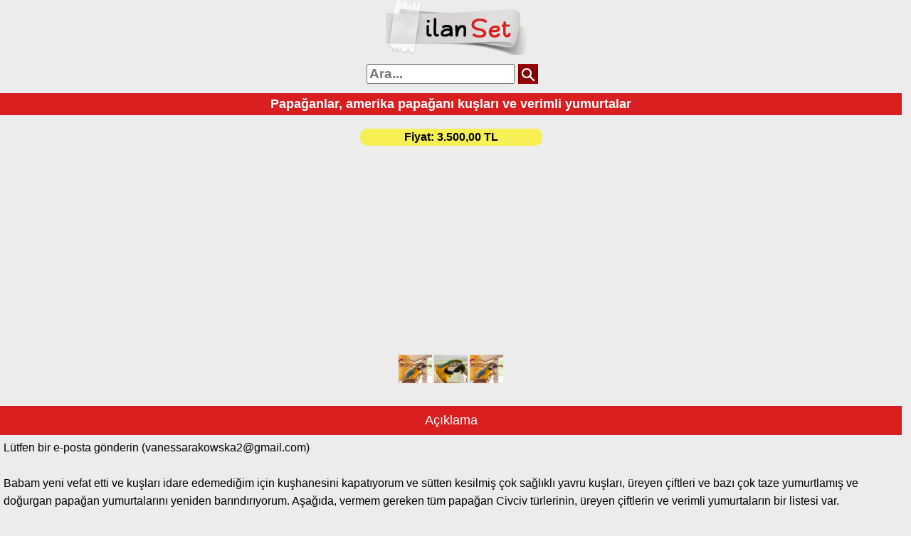

--- FILE ---
content_type: text/html; charset=iso-8859-9
request_url: https://m.ilanset.com/ilan/papaganlar-amerika-papagani-kuslari-ve-verimli-yumurtalar-101882
body_size: 5837
content:
<?xml version="1.0" encoding="iso-8859-9"?>

<!DOCTYPE html PUBLIC "-//W3C//DTD XHTML 1.0 Strict//EN" "http://www.w3.org/TR/xhtml1/DTD/xhtml1-strict.dtd">
<html xmlns="http://www.w3.org/1999/xhtml" xml:lang="tr" lang="tr">
<head>
	<title> Papağanlar, amerika papağanı kuşları ve verimli yumurtalar Kuşlar Kartal İstanbul ilan </title>
	<meta name="description" content="Kartal İstanbul Lütfen bir e-posta gönderin (vanessarakowska2@gmail.com)

Babam yeni vefat etti ve kuşları idare edemediğim için kuşhanesini kapatıyorum ve sütten k, Kuşlar Hayvanlar Alemi"/>
	<meta name="keywords" content="Papağanlar,, amerika, papağanı, kuşları, ve, verimli, yumurtalar,  ilanları, Kartal İstanbul"/>
	<meta http-equiv="content-type" content="text/html; charset=iso-8859-9"/>
	<meta name="robots" content="index, follow"/>
	<meta name="viewport" content="width=device-width, initial-scale=1, maximum-scale=1, user-scalable=0;">
		 <style type="text/css">
			*{margin:0;}
		   	.yon_temizle{clear:both}
			body{font-family:arial;font-size:12px;background: #ECECEC; }
			a{font-size:12px;text-decoration:none;}
			.irsm:hover{border:1px red solid;}
		</style>
		
		<link rel="stylesheet" type="text/css" media="screen" href="https://cdnjs.cloudflare.com/ajax/libs/fancybox/1.3.4/jquery.fancybox-1.3.4.css" />
		<script type="text/javascript" src="https://code.jquery.com/jquery-1.11.0.min.js"></script>
		<script type="text/javascript" src="https://code.jquery.com/jquery-migrate-1.2.1.min.js"></script>
		<script type="text/javascript" src="https://cdnjs.cloudflare.com/ajax/libs/fancybox/1.3.4/jquery.fancybox-1.3.4.pack.min.js"></script>
		<script type="text/javascript">
			$(document).ready(function() {
				$(".fancybox").fancybox({
					openEffect	: 'none',
					closeEffect	: 'none'
				});
			});
		</script>
		
		<script async src="//pagead2.googlesyndication.com/pagead/js/adsbygoogle.js"></script>
		<script>
		  (adsbygoogle = window.adsbygoogle || []).push({
			google_ad_client: "ca-pub-3034882754050255",
			enable_page_level_ads: true
		  });
		</script>
		
</head>
<body>
		<div style="width:100%;text-align:center;"> <a href="https://m.ilanset.com/" title="seri ilanlar"><img src="https://www.ilanset.com/images/seri-ilanlar.png" /> </a> </div>
			<div class="yon_temizle"></div>
		<div style="width:100%;text-align:center;margin:10px auto;"> 
			<form method="POST" action="https://m.ilanset.com/arama-sonuclari.php">
				<div style="margin:0 auto;width:250px;border:0px red solid;">
					<div style="float:left;"><input name="txt_kelime" type="text" style="width:200px;font-weight:bold;font-size:19px;" placeholder="Ara..." required value=""/></div>
					<div style="float:left;margin-left:5px;"><input type="submit" value="" style="background:url(https://www.ilanset.com/images/ara.png);background-repeat: no-repeat;width:28px;height:28px;border: 0;"> </div>
						<div class="yon_temizle"></div>
				</div>
			</form>
		</div>
			
			<div class="yon_temizle"></div> <div class="yon_temizle"></div>
		
		<div id="ilan_bilgileri" style="width:99%;text-align:center;">
		
			<div style="width:100%;background:#D91E1F;border-bottom:0px #B0B0AF solid;;padding:5px 0 5px 0;"> <h1 itemprop="name" style="color:#fff;font-size:18px;display:inline;">Papağanlar, amerika papağanı kuşları ve verimli yumurtalar</h1> </div>
															<br/>
								<div style="border-radius:10px;font-size:16px;font-weight:bold;margin:5px auto;padding:3px;background:#F6F054;color:#000;width:250px;"> <b>Fiyat:</b> 3.500,00 </span>TL</div>
								<br/>
											<div id="ilan_resim_alani" style="margin:5px auto 0 auto;text-align:center;">

						<img id="ilan_resim" width="300" height="250" style="display:none;border:1px grey solid;" />
						
						<div id="ilan_resim_reklam">
							<script async src="//pagead2.googlesyndication.com/pagead/js/adsbygoogle.js"></script>
							<!-- mobil-ilanset-300-250 -->
							<ins class="adsbygoogle"
							     style="display:inline-block;width:300px;height:250px"
							     data-ad-client="ca-pub-3034882754050255"
							     data-ad-slot="4889192855"></ins>
							<script>
							(adsbygoogle = window.adsbygoogle || []).push({});
							</script>
						</div>

				</div>
				
				
							<div id="ilan_resimler_alani" style="width:302px;text-align:center;margin:0px auto;border:0px red solid;">
							<br/>
							<a href='https://m.ilanset.com/fotograf/papaganlar-amerika-papagani-kuslari-ve-verimli-yumurtalar-101882-1'><img class='irsm' itemprop='image' alt='Papağanlar, amerika papağanı kuşları ve verimli yumurtalar' src='https://www.ilanset.com/ilanfotok/100_100_i_papaganlar-amerika-papagani-kuslari-ve-v-101882-1-f.jpg' width='47' height='40' style='padding:1px;margin:2px 1px 0px 0px;'  /></a><a href='https://m.ilanset.com/fotograf/papaganlar-amerika-papagani-kuslari-ve-verimli-yumurtalar-101882-2'><img class='irsm' itemprop='image' alt='Papağanlar, amerika papağanı kuşları ve verimli yumurtalar' src='https://www.ilanset.com/ilanfotok/100_100_i_papaganlar-amerika-papagani-kuslari-ve-v-101882-2-f.jpg' width='47' height='40' style='padding:1px;margin:2px 1px 0px 0px;'  /></a><a href='https://m.ilanset.com/fotograf/papaganlar-amerika-papagani-kuslari-ve-verimli-yumurtalar-101882-3'><img class='irsm' itemprop='image' alt='Papağanlar, amerika papağanı kuşları ve verimli yumurtalar' src='https://www.ilanset.com/ilanfotok/100_100_i_papaganlar-amerika-papagani-kuslari-ve-v-101882-3-f.jpg' width='47' height='40' style='padding:1px;margin:2px 1px 0px 0px;'  /></a><div style="display:none;"><a rel="gallery1" href="https://www.ilanset.com/ilanfoto/papaganlar-amerika-papagani-kuslari-ve-v-101882-2.jpg" class="fancybox"></a> <a rel="gallery1" href="https://www.ilanset.com/ilanfoto/papaganlar-amerika-papagani-kuslari-ve-v-101882-3.jpg" class="fancybox"></a> </div>							</div>
							
								<script language="javascript"> 
									var ilan_resim_1="https://www.ilanset.com/ilanfoto/papaganlar-amerika-papagani-kuslari-ve-v-101882-1.jpg";var ilan_resim_2="https://www.ilanset.com/ilanfoto/papaganlar-amerika-papagani-kuslari-ve-v-101882-2.jpg";var ilan_resim_3="https://www.ilanset.com/ilanfoto/papaganlar-amerika-papagani-kuslari-ve-v-101882-3.jpg";									function resim_degistir(resimno)
									{
										document.getElementById("ilan_resim_reklam").style.display = "none";
										document.getElementById("ilan_resim").style.display = "inline";
										
										document.getElementById("ilan_resim").src=eval("ilan_resim_"+resimno);						
									}
								</script>
				
					<br/><br/>
					<div style="width:100%;background:#D91E1F;color:white;padding:10px 0 10px 0;font-size:1.1rem;">Açıklama</div>
					<div style="width:%100;font-size:1.0rem;line-height:1.6rem;text-align:left;padding:5px;">
						<p itemprop="description">Lütfen bir e-posta gönderin (<a href="/cdn-cgi/l/email-protection" class="__cf_email__" data-cfemail="8bfdeae5eef8f8eaf9eae0e4fcf8e0eab9cbece6eae2e7a5e8e4e6">[email&#160;protected]</a>)<br />
<br />
Babam yeni vefat etti ve kuşları idare edemediğim için kuşhanesini kapatıyorum ve sütten kesilmiş çok sağlıklı yavru kuşları, üreyen çiftleri ve bazı çok taze yumurtlamış ve doğurgan papağan yumurtalarını yeniden barındırıyorum. Aşağıda, vermem gereken tüm papağan Civciv türlerinin, üreyen çiftlerin ve verimli yumurtaların bir listesi var. SATIYORUM, SATIYORUM:<br />
-8 Çift Timney Afrika Grileri ( yumurta mevcut) -6 Çift Kongo Afrika Grileri ( yumurtalar mevcut) -5 Çift Şemsiye Kakadu ( yumurtalar mevcut) -6 Çift palmiye kakaduları ( yumurtalar mevcut) -3 çift gallah kakaduları ( yumurtalar mevcut) -7 Çift Mavi ve Altın Amerika Papağanları ( yumurtalar mevcut) -4 Çift Kızıl Amerika Papağanı (yumurtaların üzerinde dişi) -3 Çift Red Fronted Macaws (yumurtalar) -9 Çift Yeşil Kanatlı Amerika Papağanları (yumurtalar mevcut) -11 Çift s Sümbül Macaws (yumurta mevcut) -2 çift DYH Amazonlar ( yumurta mevcut) -3 Çift Alexandrian Muhabbet Kuşu ( yumurta mevcut) -3 sun conure ( yumurta mevcut). </p>
						
						<p style="text-align:center;">
							<br />
							<script data-cfasync="false" src="/cdn-cgi/scripts/5c5dd728/cloudflare-static/email-decode.min.js"></script><script async src="//pagead2.googlesyndication.com/pagead/js/adsbygoogle.js"></script>
							<!-- mobil-ilanset-320-100 -->
							<ins class="adsbygoogle"
							     style="display:inline-block;width:320px;height:100px"
							     data-ad-client="ca-pub-3034882754050255"
							     data-ad-slot="9319392450"></ins>
							<script>
							(adsbygoogle = window.adsbygoogle || []).push({});
							</script>
						</p>

						<p>
							<br />
							<b>İlan Sahibi:</b> Vanessa 
															<br/><br/>
															<b>Telefon:</b> 00														
																	<br/><br/>
									<b>Fiyat:</b> 3.500,00 </span>Türk Lirası (TL)									<br/><br/>
																
							<b>İlan No:</b> 101882								<br/><br/>
							<b>Tarih:</b> 21.07.2023								<br/><br/>
							<b>Şehir:</b> Kartal, İstanbul							
						</p>
					</div>
				
						<div style="float:left;width:95%;text-align:left;margin:10px 0px 10px 5px;font-size:14px;">
							Etiketler: 
							Papağanlar,, amerika, papağanı, kuşları, ve, verimli, yumurtalar, 								<a href="https://m.ilanset.com/liste/kesis-papagani-fiyat">keşiş papağanı fiyat</a>, 
															<a href="https://m.ilanset.com/liste/senegal-papagani-fiyat">senegal papağanı fiyat</a>, 
															<a href="https://m.ilanset.com/liste/amazon-papagani-satilik">amazon papağanı satılık</a>, 
															<a href="https://m.ilanset.com/liste/iskender-papagani-fiyat">iskender papağanı fiyat</a>, 
															<a href="https://m.ilanset.com/liste/satilik-rozella-papagani-fiyatlari">satılık rozella papağanı fiyatları</a>, 
													</div>
						
				
					<div id="ismg_gonderildi" style="display:none;margin-top:20px;border:1px #1AB216 solid;background-color:#AFEAAD;text-align:center;font-weight:bold;">
						<br />Mesajınız ilan sahibine başarıyla gönderildi.<br /><br />
					</div>
					
					<div id="ismg_mesaj" style="display:none;margin-top:20px;border:1px red solid;">
						<div style="float:left;background-color:red;font-size:15px;font-weight:bold;height:21px;color:#fff;text-align:center;height:25px;width:100%;padding-top:3px;"> Hata Oluştu ! </div>
						<div id="ismg_mesaj_metni" style="color:red;padding-left:5px;"></div>
					</div>
			
					<div id="ismg" style="margin:20px auto;width:230px;font-size:12px;font-family:tahoma;line-height:20px;text-align:left;">
						
						<form name="frm_ismg" id="frm_ismg" method="post" action="https://www.ilanset.com/ismg.php">
						
							<div style="float:left;background-color:#1AB216;font-size:15px;font-weight:bold;height:21px;color:#fff;text-align:center;height:25px;width:100%;padding-top:3px;"> İlana Cevap Yazın </div>
							
							<div style="padding-left:15px;float:left;font-size:11px;background:#D7FAD9;">
								İsminiz:<br />
								<input type="text" name='txt_isim' id='txt_isim' style="width:195px;font-size:11px;color:blue;" /><br />
								E-Posta Adresiniz : <br /> 
								<input type="text" name='txt_eposta' id='txt_eposta' style="width:195px;font-size:11px;color:blue;" /><br />
								Telefonunuz:<br /> 
								<input name='txt_telefon' id='txt_telefon' type="text" style="width:195px;font-size:11px;color:blue;" /><br />
								Mesajınız:<br /> 
								<textarea name='txt_mesaj' id='txt_mesaj' style="width:195px;height:80px;font-size:11px;color:blue;">Merhabalar, ilanınızla ilgileniyorum. Lütfen, benimle bu konuda irtibata geçiniz.</textarea>
								
								<div style='line-height:13px;font-size:11px;'>
									
									<b>Uyarı : </b> Gereksiz ve rahatsız edici mesaj yazanların site kullanımı yasaklanır. <br />
								</div>
									
								<p style="text-align:center;"><img src="https://www.ilanset.com/securimage/securimage_show.php?sid=7aac6cf5a68ffdf6dc621f8b1b72269a" width="130" height="40"> </p> 
								Resimde görülen 4 rakam: <br /> <input name="txt_dogrulamakodu" id="txt_dogrulamakodu" type="text" style="width:195px;font-size:12px; color:blue;" /><br />
								
								
								<div style="text-align:center;padding:5px;margin-bottom:5px;"><input onclick="button_ismg();" type="button" value="Mesajı Gönder" style="widht:50px;height:35px;font-weight:bold;"></div>
								
							</div>
							<input type="hidden" id="txt_ilanid" name="txt_ilanid" value="101882">
						</form>
					</div>
					
						<div style="clear:both;"></div>
					
					<div style="width:100%;background:#D91E1F;margin:10px 0;padding:2px;"> <span style="color:#fff;font-size:16px;">Benzer İlanlar</span> </div>
					
<script async src="//pagead2.googlesyndication.com/pagead/js/adsbygoogle.js"></script>
<ins class="adsbygoogle"
     style="display:block"
     data-ad-format="autorelaxed"
     data-ad-client="ca-pub-3034882754050255"
     data-ad-slot="9630462453"></ins>
<script>
     (adsbygoogle = window.adsbygoogle || []).push({});
</script>
						
						  
						
							
							
							<div style="width:310px;border:0px red solid;margin:2px auto;height:100px;text-align:left;" onclick="location.href='https://m.ilanset.com/ilan/orjinal-yavru-jumbo-muhabbet-kusu-evcil-2026-93592';">
								<div style="border-top:1px #B4B4B4 solid; background:#DAD8D8;width:310px;margin-bottom:2px;padding:3px 0 3px 0;"> <a style="font-weight:bold;padding:3px;" href="https://m.ilanset.com/ilan/orjinal-yavru-jumbo-muhabbet-kusu-evcil-2026-93592">Orjinal yavru jumbo muhabbet kuşu evci</a></div>
									<div style="float:left;width:70px;">
										<a href='https://m.ilanset.com/ilan/orjinal-yavru-jumbo-muhabbet-kusu-evcil-2026-93592' ><img src='https://www.ilanset.com/ilanfotok/100_100_i_orjinal-yavru-jumbo-muhabbet-kusu-evcil--93592-1-f.jpg' width='70' height='70' border='1' /> </a>									</div>
									<div style="float:left;width:210px;margin-left:6px;">
										0546 417 15 06 

KUŞLARIMIZ 2026 BİLEZIKLI OLUP YAVRU ORJİNAL SHOW JUMBO DUR...YE...
									</div>
							</div>
						
						 	
						  
						
							
							
							<div style="width:310px;border:0px red solid;margin:2px auto;height:100px;text-align:left;" onclick="location.href='https://m.ilanset.com/ilan/antalya-25-aylik-evcil-sultan-papagani-erkek-2026-93845';">
								<div style="border-top:1px #B4B4B4 solid; background:#DAD8D8;width:310px;margin-bottom:2px;padding:3px 0 3px 0;"> <a style="font-weight:bold;padding:3px;" href="https://m.ilanset.com/ilan/antalya-25-aylik-evcil-sultan-papagani-erkek-2026-93845">Antalya 2.5 aylık evcil sultan papagan</a></div>
									<div style="float:left;width:70px;">
										<a href='https://m.ilanset.com/ilan/antalya-25-aylik-evcil-sultan-papagani-erkek-2026-93845' ><img src='https://www.ilanset.com/ilanfotok/100_100_i_antalya-25-aylik-evcil-sultan-papagani-e-93845-1-f.jpg' width='70' height='70' border='1' /> </a>									</div>
									<div style="float:left;width:210px;margin-left:6px;">
										0546 417 15 06

2026 MÜKEMMEL TÜG YAPISINA SAHİP KONUŞMA POTANSİYELİ ÇOK YUKSEK 2...
									</div>
							</div>
						
						 	
						  
						
							
							
							<div style="width:310px;border:0px red solid;margin:2px auto;height:100px;text-align:left;" onclick="location.href='https://m.ilanset.com/ilan/antalya-satilik-yavru-sultan-papaganlari-papagan-2026-92881';">
								<div style="border-top:1px #B4B4B4 solid; background:#DAD8D8;width:310px;margin-bottom:2px;padding:3px 0 3px 0;"> <a style="font-weight:bold;padding:3px;" href="https://m.ilanset.com/ilan/antalya-satilik-yavru-sultan-papaganlari-papagan-2026-92881">Antalya satılık yavru sultan papaganla</a></div>
									<div style="float:left;width:70px;">
										<a href='https://m.ilanset.com/ilan/antalya-satilik-yavru-sultan-papaganlari-papagan-2026-92881' ><img src='https://www.ilanset.com/ilanfotok/100_100_i_antalya-satilik-yavru-sultan-papaganlari-92881-1-f.jpg' width='70' height='70' border='1' /> </a>									</div>
									<div style="float:left;width:210px;margin-left:6px;">
										2026  YAVRULARIMIZ YEME DÜŞMÜŞTÜR...GAYET SAGLIKLI 

NOT : YAVRULARIMIZIN BESLENM...
									</div>
							</div>
						
						 	
						  
						
							
							
							<div style="width:310px;border:0px red solid;margin:2px auto;height:100px;text-align:left;" onclick="location.href='https://m.ilanset.com/ilan/antalya-el-beslemesi-full-evcil-sultan-papaganlari-2026-94830';">
								<div style="border-top:1px #B4B4B4 solid; background:#DAD8D8;width:310px;margin-bottom:2px;padding:3px 0 3px 0;"> <a style="font-weight:bold;padding:3px;" href="https://m.ilanset.com/ilan/antalya-el-beslemesi-full-evcil-sultan-papaganlari-2026-94830">Antalya el beslemesi full evcil sultan</a></div>
									<div style="float:left;width:70px;">
										<a href='https://m.ilanset.com/ilan/antalya-el-beslemesi-full-evcil-sultan-papaganlari-2026-94830' ><img src='https://www.ilanset.com/ilanfotok/100_100_i_antalya-el-beslemesi-full-evcil-sultan-p-94830-1-f.jpg' width='70' height='70' border='1' /> </a>									</div>
									<div style="float:left;width:210px;margin-left:6px;">
										0546 417 15 06

2026 SULTAN PAPAGANI TOSUNCUKLARIMIZ 55 GÜNLÜK KONUŞTURMAYA AÇIK ...
									</div>
							</div>
						
						 	
								
			</div>
			
	<script>
		function button_ismg()
		{
			var g_kod=document.getElementById("txt_dogrulamakodu").value;
			// dogrulama kodunu kontrolet ------------------
				var url="https://www.ilanset.com/ajax.php?islem=ismg&k="+g_kod;
				if (window.XMLHttpRequest) {xmlhttp1=new XMLHttpRequest();} else if (window.ActiveXObject)   {xmlhttp1=new ActiveXObject("Microsoft.XMLHTTP"); }
				if (xmlhttp1!=null)
					{
						xmlhttp1.open("GET", url, true);
						xmlhttp1.setRequestHeader("Content-type", "application/x-www-form-urlencoded");
						xmlhttp1.onreadystatechange = onready_status_ismg; //cevap gelince bu fonksiyon caliscak.
						xmlhttp1.send(null);
					}
			// ----------------------------------------------------------
		}

		function onready_status_ismg()
		{
		 
			if (xmlhttp1.readyState == 4 ) 
			{
				var result_data = xmlhttp1.responseText;
				var d_message="";
				var d_message_count=0;
				
				var d_dk=document.getElementById("txt_dogrulamakodu");
				if (d_dk.value.length<4 || !result_data.indexOf("correct")) 
				{
					d_message_count=d_message_count+1;
					d_message = d_message + '<br/><span style="font-weight:bold;">Hata ' + d_message_count + ":</span> Doğrulama kodu yanlış girildi...<br/>"
				}
				
				var d_eposta=document.getElementById("txt_eposta");
				var d_tel=document.getElementById("txt_telefon");
				if (d_eposta.value.length<=5 && d_tel.value.length<=5) 
				{
					d_message_count=d_message_count+1;
					d_message = d_message + '<br/><span style="font-weight:bold;">Hata ' + d_message_count + ":</span> E-posta veya Telefon girilmedi...<br/>"
				}
				
				var d_eposta=document.getElementById("txt_mesaj");
				if (d_eposta.value.length<=5) 
				{
					d_message_count=d_message_count+1;
					d_message = d_message + '<br/><span style="font-weight:bold;">Hata ' + d_message_count + ":</span> Mesaj metni girilmedi...<br/>"
				}
				
				if( d_message=="")
				{
					//document.frm_ismg.submit();
					formu_gonder();
				}
				else
				{
					d_message = d_message + "<br/><br/><center>   <input style='height:30px;width:90px;font-weight:bold;' type='button' onclick='ismg_mesaj_gizle();' value=' Geri Dön '>  </center>";
					//showDialog('Hata oluştu !',d_message,'warning');
					
					document.getElementById("ismg").style.display="none";
					document.getElementById("ismg_mesaj").style.display="block";
					document.getElementById("ismg_mesaj_metni").innerHTML="<br /><br />"+d_message+"<br />";
				}
				
			}

		}

		function ismg_mesaj_gizle()
		{
					document.getElementById("ismg").style.display="block";
					document.getElementById("ismg_mesaj").style.display="none";
		}

		function formu_gonder()
		{
			var d_dogrulamakodu=document.getElementById("txt_dogrulamakodu").value;
			var d_isim=document.getElementById("txt_isim").value;
			var d_mesaj=document.getElementById("txt_mesaj").value;
			var d_eposta=document.getElementById("txt_eposta").value;
			var d_telefon=document.getElementById("txt_telefon").value;
			var d_ilanid=document.getElementById("txt_ilanid").value;
			

			// dogrulama kodunu kontrolet ------------------
				var params = "txt_dogrulamakodu=" + d_dogrulamakodu + "&txt_isim=" + d_isim + "&txt_mesaj=" + d_mesaj + "&txt_eposta="+d_eposta+"&txt_telefon="+d_telefon+"&txt_ilanid="+d_ilanid;
				var url="https://www.ilanset.com/ismg_ajax.php?session="+d_dogrulamakodu;
				if (window.XMLHttpRequest) {xmlhttp1=new XMLHttpRequest();} else if (window.ActiveXObject)   {xmlhttp1=new ActiveXObject("Microsoft.XMLHTTP"); }
				if (xmlhttp1!=null)
					{
						xmlhttp1.open("POST", url, true);
						xmlhttp1.setRequestHeader("Content-type", "application/x-www-form-urlencoded;charset=utf-8;");
						xmlhttp1.setRequestHeader("Content-length", params.length);
						xmlhttp1.setRequestHeader("Connection", "close");
						
						xmlhttp1.send(params);
						
					document.getElementById("ismg").style.display="none";
					document.getElementById("ismg_mesaj").style.display="none";
					document.getElementById("ismg_gonderildi").style.display="block";

					}
			// ----------------------------------------------------------
		}

	</script>
		 
		 <script>
  (function(i,s,o,g,r,a,m){i['GoogleAnalyticsObject']=r;i[r]=i[r]||function(){
  (i[r].q=i[r].q||[]).push(arguments)},i[r].l=1*new Date();a=s.createElement(o),
  m=s.getElementsByTagName(o)[0];a.async=1;a.src=g;m.parentNode.insertBefore(a,m)
  })(window,document,'script','//www.google-analytics.com/analytics.js','ga');

  ga('create', 'UA-29130021-1', 'auto');
  ga('send', 'pageview');

</script>
<script defer src="https://static.cloudflareinsights.com/beacon.min.js/vcd15cbe7772f49c399c6a5babf22c1241717689176015" integrity="sha512-ZpsOmlRQV6y907TI0dKBHq9Md29nnaEIPlkf84rnaERnq6zvWvPUqr2ft8M1aS28oN72PdrCzSjY4U6VaAw1EQ==" data-cf-beacon='{"version":"2024.11.0","token":"a321fd27604b4a6f87ef0aa76f3a7461","r":1,"server_timing":{"name":{"cfCacheStatus":true,"cfEdge":true,"cfExtPri":true,"cfL4":true,"cfOrigin":true,"cfSpeedBrain":true},"location_startswith":null}}' crossorigin="anonymous"></script>
</body>
</html>

--- FILE ---
content_type: text/html; charset=utf-8
request_url: https://www.google.com/recaptcha/api2/aframe
body_size: 268
content:
<!DOCTYPE HTML><html><head><meta http-equiv="content-type" content="text/html; charset=UTF-8"></head><body><script nonce="NZJM0e4AGVCFDkIh44axpg">/** Anti-fraud and anti-abuse applications only. See google.com/recaptcha */ try{var clients={'sodar':'https://pagead2.googlesyndication.com/pagead/sodar?'};window.addEventListener("message",function(a){try{if(a.source===window.parent){var b=JSON.parse(a.data);var c=clients[b['id']];if(c){var d=document.createElement('img');d.src=c+b['params']+'&rc='+(localStorage.getItem("rc::a")?sessionStorage.getItem("rc::b"):"");window.document.body.appendChild(d);sessionStorage.setItem("rc::e",parseInt(sessionStorage.getItem("rc::e")||0)+1);localStorage.setItem("rc::h",'1769846050911');}}}catch(b){}});window.parent.postMessage("_grecaptcha_ready", "*");}catch(b){}</script></body></html>